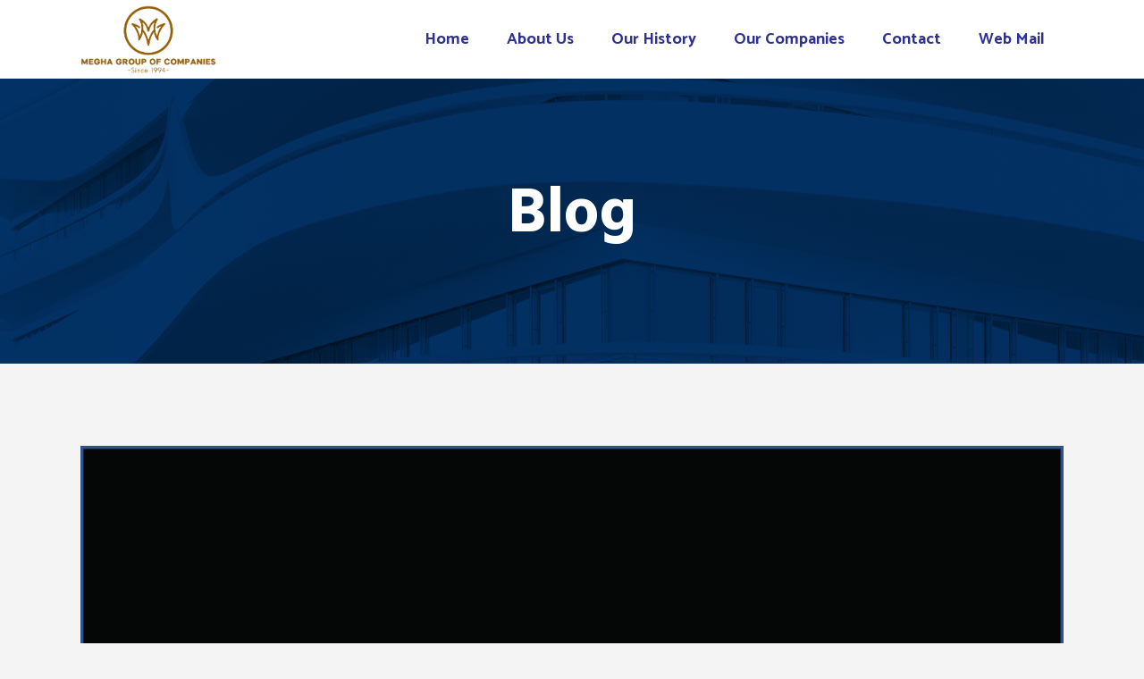

--- FILE ---
content_type: text/css
request_url: https://megha-industries.com/wp-content/themes/bridge/css/style_dynamic_responsive.css?ver=1600691594
body_size: 256
content:
		@media only screen and (max-width: 1000px){
					.header_bottom {
			background-color: #ffffff;
			}
											.content .container .container_inner.default_template_holder,
			.content .container .container_inner.page_container_inner {
			padding-top:80px !important; /*important because of the inline style on page*/
			}
				}
		@media only screen and (min-width: 480px) and (max-width: 768px){

					section.parallax_section_holder{
			height: auto !important;
			min-height: 400px;
			}
						}
		@media only screen and (max-width: 768px){
					h1, h1 a {
			font-size: 65px; 			line-height: 68px; 						}
		
					h2, h2 a {
			font-size: 60px; 			line-height: 60px; 						}
		
		
					h4, h4 a {
			font-size: 23px; 			line-height: 26px; 						}
		
		
		
		
		
		
		
		
		
		
		}
		@media only screen and (max-width: 600px) {
					h1, h1 a {
			font-size: 45px; 			line-height: 40px; 						}
		
					h2, h2 a {
			font-size: 38px; 			line-height: 38px; 						}
		
					h3, h3 a {
			font-size: 28px; 			line-height: 32px; 						}
		
					h4, h4 a {
			font-size: 15px; 			line-height: 18px; 						}
		
		
		
		
		
		
		
				}
		@media only screen and (max-width: 480px){

					section.parallax_section_holder {
			height: auto !important;
			min-height: 400px;
			}
		
							.footer_bottom {
			line-height: 24px;
			}
		
				}
		
		
	

--- FILE ---
content_type: text/css
request_url: https://megha-industries.com/wp-content/uploads/so-css/so-css-bridge.css?ver=1601369557
body_size: -24
content:
.logo_wrapper {
  width: 200px;
  height: 102px;
}